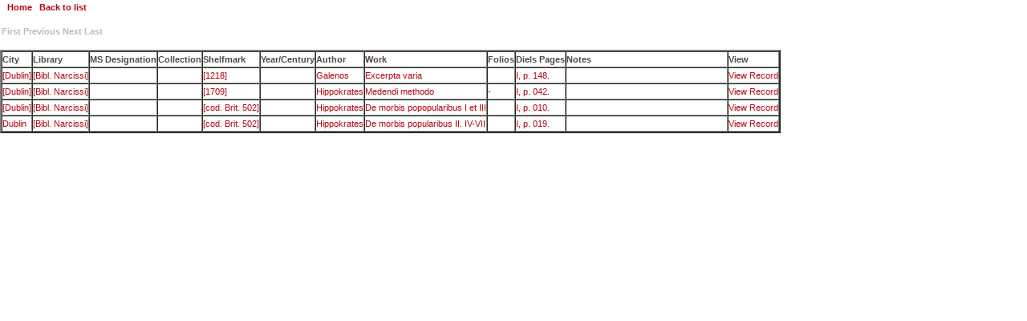

--- FILE ---
content_type: text/html; charset=UTF-8
request_url: https://diels.medicaltraditions.org/dielsselectlib.php?City=Dublin&Library=Bibl.+Narcissi
body_size: 1294
content:
<!DOCTYPE html PUBLIC "-//W3C//DTD XHTML 1.0 Transitional//EN" "https://www.w3.org/TR/xhtml1/DTD/xhtml1-transitional.dtd">
<html xmlns="https://www.w3.org/1999/xhtml">

<head>
    <meta http-equiv="Content-Type" content="text/html; charset=utf-8" />
    <meta name="KeyWords" content="Medicinal Plants">
    <meta name="Author" content="Christopher A. Meacham, 
      Jepson Herbarium, University of California, Berkeley">
    <meta name="Description" content="NIH-funded project on the earliest works of European medicine."> 
    <title>Medical Traditions - Diels Database of Greek Manuscripts</title>
    <link href="styles/diels.css" rel="stylesheet" type="text/css" />
</head>

<body>
<!--
<table width="100%" height="88" border="0" cellpadding="0" cellspacing="0" background="images/bannerback.gif" bgcolor="#FF0000">
<tr><td align="center" valign="middle"><img src="images/medicaltraditions.gif" width="482" height="40" /></td>
</tr></table>
-->
&nbsp;&nbsp;&nbsp;<a href="diels.php" class="navLink">Home</a>&nbsp;&nbsp;&nbsp;<a href="dielsbrowse.php?field=City" class="navLink">Back to list</a>
<table border="0" align="center">
  <tr>
    <td height="8"></td>
  </tr>
  <tr>
    <td align="left"><span class='navLinkDisabled'>First</span>    
  <span class='navLinkDisabled'>Previous</span>    
    <span class='navLinkDisabled'>Next</span>    
    <span class='navLinkDisabled'>Last</span>    </td>
  </tr>
  <tr>
    <td height="10"></td>
  </tr>
</table>
<table border="2" align="center" cellpadding="3" cellspacing="0">
  <tr>
    <td><strong>City</strong></td>
    <td><strong>Library</strong></td>
    <td><strong>MS Designation</strong></td>
    <td><strong>Collection</strong></td>
    <td><strong>Shelfmark</strong></td>
    <td><strong>Year/Century</strong></td>
    <td><strong>Author</strong></td>
    <td><strong>Work</strong></td>
    <td><strong>Folios</strong></td>
<!--<td><strong>PageOrig</strong></td>-->
    <td><strong>Diels Pages</strong></td>
<!--<td><strong>Source</strong></td>-->
    <td width="200"><strong>Notes</strong></td>
    <td><strong>View</strong></td>
  </tr>
      <tr>

      <td><a href="dielsselectlib.php?City=Dublin">[Dublin]</a></td>

      <td><a href="dielsselectlib.php?City=Dublin&Library=Bibl.+Narcissi">[Bibl. Narcissi]</a></td>

      <td><a href="dielsselect.php?field=Collection&value="></a></td> 

      <td><a href="dielsselect.php?field=MSDesignation&value="></a></td> 

      <td><a href="dielsselect.php?field=Shelfmark&value=1218">[1218]</a></td> 

      <td><a href="dielsselect.php?field=Century&value="></a></td> 

      <td><a href="dielsselect.php?field=Author&value=Galenos">Galenos</a></td> 

      <td><a href="dielsselect.php?field=Work&value=Excerpta+varia">Excerpta varia</a></td> 

      <td><a href="dielsselect.php?field=Folios&value="></a></td> 

<!--  <td></td> -->

      <td><a href="dielsselect.php?field=DielsPageStand&value=I%2C+p.+148.">I, p. 148.</a></td> 

      <td></td>

<!--  <td>0</td> -->

      <td><a href="dielsdetail.php?ID=118">View Record</a></td>
    </tr>
        <tr>

      <td><a href="dielsselectlib.php?City=Dublin">[Dublin]</a></td>

      <td><a href="dielsselectlib.php?City=Dublin&Library=Bibl.+Narcissi">[Bibl. Narcissi]</a></td>

      <td><a href="dielsselect.php?field=Collection&value="></a></td> 

      <td><a href="dielsselect.php?field=MSDesignation&value="></a></td> 

      <td><a href="dielsselect.php?field=Shelfmark&value=1709">[1709]</a></td> 

      <td><a href="dielsselect.php?field=Century&value="></a></td> 

      <td><a href="dielsselect.php?field=Author&value=Hippokrates">Hippokrates</a></td> 

      <td><a href="dielsselect.php?field=Work&value=Medendi+methodo">Medendi methodo</a></td> 

      <td><a href="dielsselect.php?field=Folios&value=-">-</a></td> 

<!--  <td>I, p. 42.</td> -->

      <td><a href="dielsselect.php?field=DielsPageStand&value=I%2C+p.+042.">I, p. 042.</a></td> 

      <td></td>

<!--  <td>948</td> -->

      <td><a href="dielsdetail.php?ID=992">View Record</a></td>
    </tr>
        <tr>

      <td><a href="dielsselectlib.php?City=Dublin">[Dublin]</a></td>

      <td><a href="dielsselectlib.php?City=Dublin&Library=Bibl.+Narcissi">[Bibl. Narcissi]</a></td>

      <td><a href="dielsselect.php?field=Collection&value="></a></td> 

      <td><a href="dielsselect.php?field=MSDesignation&value="></a></td> 

      <td><a href="dielsselect.php?field=Shelfmark&value=cod.+Brit.+502">[cod. Brit. 502]</a></td> 

      <td><a href="dielsselect.php?field=Century&value="></a></td> 

      <td><a href="dielsselect.php?field=Author&value=Hippokrates">Hippokrates</a></td> 

      <td><a href="dielsselect.php?field=Work&value=De+morbis+popopularibus+I+et+III">De morbis popopularibus I et III</a></td> 

      <td><a href="dielsselect.php?field=Folios&value="></a></td> 

<!--  <td>I, p. 10.</td> -->

      <td><a href="dielsselect.php?field=DielsPageStand&value=I%2C+p.+010.">I, p. 010.</a></td> 

      <td></td>

<!--  <td>950</td> -->

      <td><a href="dielsdetail.php?ID=993">View Record</a></td>
    </tr>
        <tr>

      <td><a href="dielsselectlib.php?City=Dublin">Dublin</a></td>

      <td><a href="dielsselectlib.php?City=Dublin&Library=Bibl.+Narcissi">[Bibl. Narcissi]</a></td>

      <td><a href="dielsselect.php?field=Collection&value="></a></td> 

      <td><a href="dielsselect.php?field=MSDesignation&value="></a></td> 

      <td><a href="dielsselect.php?field=Shelfmark&value=cod.+Brit.+502">[cod. Brit. 502]</a></td> 

      <td><a href="dielsselect.php?field=Century&value="></a></td> 

      <td><a href="dielsselect.php?field=Author&value=Hippokrates">Hippokrates</a></td> 

      <td><a href="dielsselect.php?field=Work&value=De+morbis+popularibus+II.+IV-VII">De morbis popularibus II. IV-VII</a></td> 

      <td><a href="dielsselect.php?field=Folios&value="></a></td> 

<!--  <td>I, p. 19.</td> -->

      <td><a href="dielsselect.php?field=DielsPageStand&value=I%2C+p.+019.">I, p. 019.</a></td> 

      <td></td>

<!--  <td>951</td> -->

      <td><a href="dielsdetail.php?ID=994">View Record</a></td>
    </tr>
    </table>
<br /><br />

<!--
<table width="100%" height="26" background="images/meander.gif">
  <tr><td></td>
</tr></table>
-->  
  
  
</body>
</html>


--- FILE ---
content_type: text/css
request_url: https://diels.medicaltraditions.org/styles/diels.css
body_size: 457
content:
@charset "UTF-8";
@import url(https://www.medicaltraditions.org/templates/ipmt/css/template.css);

/* CSS Document */


body {
	text-align: left;
	background: none;
}
#main {
	margin: 0;
	padding: 0;
}
	#main .inner {
		margin: 0;
	}
#content {
}
h2.contentheading {
	font: normal 13px/18px Georgia, "Times New Roman", Times, serif;
	color: #B30410;
	text-transform:uppercase;
	margin: 0 0 5px;
}

.navLink {
	font-weight: bold;
}

.navLinkDisabled {
	font-weight: bold;
	color: #BBBBBB;
}

.greek {
	font-family: 'Galatia SIL', 'Palatino Linotype', 'Athena Unicode', Cardo, 
	'Vusillus Old Face', 'Arial Unicode MS', 'Georgia Greek', 'Athena Roman', 
	Athena, Code2000, 'TITUS Cyberbit Basic', 'Aisa Unicode', 'Lucida Sans Unicode';
	font-size: 18px;
}
.roman {
	font-family: "Times New Roman", Times, serif;
	font-size: 14px;
	letter-spacing: 0.05em;
	color: #1A1A1A;
	line-height: 160%;
}
.footerLink {
	font-family: Verdana, Arial, Helvetica, sans-serif;
	font-size: 10px;
	color: #1A1A1A;
}
.romanCaption {
	font-family: "Times New Roman", Times, serif;
	font-size: 12px;
	letter-spacing: 0.06em;
	color: #1A1A1A;
	line-height: normal;
}
.pageHeading1 {
	color: #840000;
	line-height:26px;
	letter-spacing:.2em;
	font-family: Verdana, Arial, Helvetica, sans-serif;
	font-size: 22px;
	font-weight: bold;
}
.pageHeading2 {
	color: #840000;
	line-height:24px;
	letter-spacing:.?2em;
	font-family: Verdana, Arial, Helvetica, sans-serif;
	font-size: 18px;
	font-weight: bold;
	}
.pageHeading3 {
	color: #840000;
	line-height:18px;
	letter-spacing:0.05em;
	font-family: Verdana, Arial, Helvetica, sans-serif;
	font-size: 14px;
	font-weight: bold;
}
.pageHeading4 {
	color: #840000;
	line-height:16px;
	letter-spacing:0.05em;
	font-family: Verdana, Arial, Helvetica, sans-serif;
	font-size: 12px;
	font-weight: bold;
	}
.horizRuleColor {
	background-color: #999999;
}


--- FILE ---
content_type: text/css
request_url: https://www.medicaltraditions.org/templates/ipmt/css/template.css
body_size: 2841
content:
@charset "utf-8";
@import url(html.css);
@import url(editor.css);
@import url(system.css);
/* CSS Document */
.chrono_credits { display: none; }
#top {
}
	#top .inner {
		position: relative;
		height: 105px;
	}
	#top h3 {
		color: #fff;
		position: absolute;
		right: 10px;
		bottom: 18px;
		font-size: 20px
		line-height: 24px;
		text-transform: none;
	}
#logo {
	position: absolute;
	top: 15px;
	left: 15px;
}
.inner {
	width: 950px;
	margin: 0 auto;
	text-align: left;
	position: relative;
}
#nav {
	padding-top: 4px;
	background: url(../images/navbg.png) repeat-x top left;
} 
	#nav li.active {
		background: url(../images/redtabright_nosub.png) no-repeat top right;
	} 
		#nav li.active a {
			background: url(../images/redtableft.png) no-repeat top left;
			color: #fff;
		}
	#nav li.active.parent {
		background: url(../images/redtabright.png) no-repeat top right;
	} 
#nav, #subnav, #bottom  {
	font-weight:bold;
	text-transform:uppercase;
	text-align: center;
	font-size:11px;
}
	#nav a, #subnav a, #bottom a {
		color:#FCC;
		display: block;
		padding: 6px 12px;
	}
		#nav a:hover, #subnav a:hover {
			color: #FFF;
		}
	#nav ul, #subnav ul {
		list-style-type:none;
		margin:0;
		padding:0;
		position: relative;
		clear: both;
		height: 30px;
		z-index: 100;
		width: 84%;
	}
	#nav li, #subnav li {
		float:left;
		margin:0 5px 0 0;
          padding: 0;
	}
#subnav {
	background: #FFF url(../images/subnavbg.png) repeat-x top left;
}
	#subnav ul {
		width: 100%;
	}
	#subnav a {
		color: #DDDDD0;
	}
	#submenu li.active {
		background: url(../images/dkgraytabright_nosub.png) no-repeat top right;
	} 
		#submenu li.active a {
			background: url(../images/dkgraytableft.png) no-repeat top left;
			color: #fff;
		}
	#submenu li.active.parent {
		background: url(../images/dkgraytabright.png) no-repeat top right;
	} 
	#subsubmenu li.active {
		background: url(../images/ltgraytabright.png) no-repeat top right;
	} 
		#subsubmenu li.active a {
			background: url(../images/ltgraytableft.png) no-repeat top left;
			color: #fff;
		}	
#main {
	background: #fff;
	padding: 15px 0;
	z-index: 99;
	position: relative;
}
	#main .inner {
		background: url(../images/wrapper_bg.png) repeat-y 540px 0;
		min-height: 400px;
	}
	#main.two_columns .inner {
		background-position: 745px 0;
	}
	#main.one_column .inner {
		background: #fff;
	}
		#main.one_column #content {
			width: 100%;
		}
#header {
	height: 307px;
	overflow: hidden;
	margin: 0 0 15px;
}
#content {
	float: left;
	width: 510px;
	margin: 0 15px
}
	#main.two_columns #content {
		width: 715px;
	}
#middle, #right {
	margin: 0 15px -15px 0;
	width: 190px;
	float: left;
	padding-bottom: 15px;
}
	#middle .moduletable_donatenew{
		background-color:#5E674C; color: white; height: 123px;}
	#middle .moduletable_donatenew p {
		margin: 0;
	}
	#middle .moduletable_donatenew .formline{margin:5px 0 0px 0;}
	#middle .moduletable_donatenew .inputbox{width:70px; height:30px; font:24px Georgia,"Times New Roman",Times,serif; font-weight:bold; font-style:italic; color:#666; text-align:left; padding:0 0 5px 5px;}
	#donatebutton{height: 35px; background:none; border:none; text-align:left; vertical-align:middle; display:inline-block; cursor: pointer;}
	#donatebutton span{color:#FFF; font-size:16px;}
	#middle #h3, #right h3 {
	}
	#middle div, #right div {
		border-bottom: #fff solid 15px;
		padding: 7px;
	}
		#middle div div, #right div div {
			border:none;
			padding: 0;
		}
	#right a, #middle a {
		  color: #534741;
	}
	#middle ul, #right ul {
		list-style: none;
		margin: 0 0 5px;
		padding: 0;
	}
	#middle li, #right li {
		margin: 0 0 8px 0;
		line-height: 12px;
	}
	#middle .moduletable, #right .moduletable {
		border: none;
	}
	.moduletable_pumpkin, .moduletable_section {
		background: #FF6000;
	}
	.moduletable_pumpkin {
		text-align: right;
		font-size: 12px;
		line-height: 14px;
	}
		.moduletable_section h3, .moduletable_pumpkin h3 {
			color: #FFF;
			text-align: left;
		}
		#right .moduletable_pumpkin h3 {
			font-size: 26px;
			line-height: 28px;
		}
		.moduletable_pumpkin p {
			margin: 0;
		}
		#middle .moduletable_pumpkin a, #right .moduletable_pumpkin a, 
		#middle .moduletable_section a, #right .moduletable_section a {
			color: #FFD6B2;
		}
			#middle .moduletable_pumpkin a:hover, #right .moduletable_pumpkin a:hover,
			#middle .moduletable_section a:hover, #right .moduletable_section a:hover {
				color: #FFF;
			}
	.moduletable_gray {
		background: #998B7D;
	}
		.moduletable_gray h3 {
			color: #FFF;
		}
		.modueltable_gray p {
			margin: 0;
		}
		#middle .moduletable_gray a, #right .moduletable_gray a {
			color: #E3DCD5;
		}
			#middle .moduletable_gray a:hover, #right .moduletable_gray a:hover {
				color: #FFF;
			}
	#middle .moduletable_photo {
		padding: 0;
		width: 100%;
		overflow: hidden;
	}
		.moduletable_photo img {
			/*margin-top: -29px;*/
		}
			
	#middle .moduletable_spacer, #right .moduletable_spacer {
		border-bottom: 15px solid #FFF;
	}
	#middle .active, #right .active {
		background: #fff;
		margin: -4px -5px 2px;
		padding: 4px 5px 4px;
	}
		#middle .active a, #middle .active a:hover, #right .active a, #right .active a:hover {
			color: #FF6000;
		}
	#middle .moduletable, #right .moduletable {
		margin-bottom: -5px;
	}
#bottom {
	background:#B30410;
	text-transform: none;
	min-height:80px;
}
	#bottom .cfclogo{padding:10px 0px 0 0; color:#fff;}
	
	#bottom p{
		display:block;
		float:left;
		
		width:540px;
		font-size: 9px;
		color: #fff;
		padding: 6px 0;
	}
	#bottom a {
		display: inline;
		padding: 0;
	}
		#bottom a:hover {
			color: #fff;
			text-decoration: underline;
		}

/*=============(Begin civiCRM override styles)==============*/

#crm-container table {
border: none;
}

#crm-container fieldset{
margin:-5px 0 15px 0;
padding: 8px;
}

div.membership-group{width:60%; float:right;}

#crm-container input,label{margin-bottom:8px;}

/*#crm-container .amount-section span.marker{float:none;}*/

#crm-container span.marker{float:none;}
#crm-container .email-5-section div.label {width:17%; margin-right:5px;}

#crm-container .amount-section .content input{margin-right:5px;}
#crm-container .amount-section .label{display:block; float:none; width:auto; text-align:left; margin-bottom:15px; font:12px bold #CC0000;}


#crm-container .is_recur-section .content input{margin-right:5px;}
#crm-container .honor_type_id-section .content input{margin-right:5px;}

#crm-submit-buttons{margin-bottom:15px;}

/*=============(End civiCRM override styles)==============*/

#component {
}
	#component.two_columns {
		float: left;
		width: 375px;
	}
.accessible {
	display: none;
}
.article_row {
	clear: both;
}
.article_separator { display: none; }
.blog .article_row {
	margin: 0 0 10px;
}
	.blog .cols2, .blog .cols3, .blog .cols4 {
		float: left;
		position: relative;
	}
		.blog .cols2 p, .blog .cols3 p, .blog .cols4 p {
			margin: 0;
		}
	.blog .cols4 {
		width: 120px;
		margin:0 10px 0 0;
	}
		.blog .cols4.column4 {
			margin: 0;
		}
		.blog .cols4 img {
			width: 120px;
			height: 120px;
			position: absolute;
			top: 0;
		}
		.blog .cols4 .readon {
			width: 120px;
			height: 120px;
			position: absolute;
			text-indent: -999em;
			overflow: hidden;
			top: 0;
		}
		.blog .cols4 h3 {
			font-size: 11px;
			line-height: 14px;
			margin-top: 125px;
		}
		.blog .cols4:hover a {
			color: #B30410;
		}
	.blog .cols3 {
		width: 160px;
		margin: 0 15px 0 0;
	}
		.blog .cols3.column3 {
			margin: 0;
		}
		.blog .cols3 img {
			width: 150px;
			height: 150px;
		}
		.blog .cols3 .readon {
			width: 150px;
			height: 150px;
			position: absolute;
			top: 0;
			text-indent: -999em;
			overflow: hidden;
		}
		.blog .cols3 h3 {
			background: url(../images/white80opacity.png);
			padding: 5px;
			font-size: 11px;
			line-height: 15px;
			letter-spacing: .05em;
			width: 140px;
		}
			.blog .cols3 h3 a.jce_file_custom {
				display: inline-block;
				padding: 0 0 0 20px;
				background: url(/plugins/editors/jce/tiny_mce/plugins/filemanager/img/ext/pdf_small.gif) no-repeat 0 0;
			}
		.blog .cols3:hover a {
			color: #B30410;
		}
	.blog cols2 {
		width: 245px;
		margin: 0 20px 0 0;
	}
		.blog .cols2.column2 {
			margin: 0;
		}
		.blog .cols2 img {
			width: 100px;
			height: 100px;
			float: left;
			margin-right: 10px;
		}
.button {
	background-color: #B30410;
	padding: 1px 3px;
	border: 1px solid #710210;
	border-top: 1px solid #E52632;
	border-left: 1px solid #E52632;
	cursor: pointer;
	color: #FFF;
	text-transform: uppercase;
	font: 10px/10px "Trebuchet MS",Arial, Helvetica, sans-serif;
}
	.button:hover {
		background-color: #FF6000;
		border: 1px solid #DD4000;
		border-top: 1px solid #FF8222;
		border-left: 1px solid #FF8222;
	}
	#component .button {
		margin-bottom: 5px;
	}
.caption {
	float:left;
	margin:17px 14px 0 0;
}
.caption img {
	border: 1px solid #B30410;
	margin-bottom: 3px;
}
.caption p{
	font-size: 8px;
	color: #998B7D;
	line-height: 10px;
}
.categorydescription, .contentdescription {
	overflow: auto;
}
.contentdescription {
	margin-bottom: 10px;
}
	.categorydescription img {
		width: 100px;
		height: 100px;
	}
	 .contentdescription img {
	 	display: none;
	 }
a[href='http://www.chronoengine.com/'] {
	display: none;
}
.contact_email {
      padding: 5px 0 0 0;
}
.blog .contentpaneopen_edit {
	position: relative;
	z-index: 102;
}
	.blog .contentpaneopen_edit img {
		width: auto;
		height: auto;
	}
.contenttoc {
	width: 30%;
	padding: 5px 10px;
	margin-right: 10px;
	float: left;
	background: #FEC;
}
	.contenttoc th {
		display: none;
	}
.field {
	float: left;
}
.formline {
}
.highlight {
	background: #FF6000;
	color: #fff;
	font-weight: bold;
}
.inputbox {
	border: none;
	padding: 2px 5px;
	margin: 0 0 5px 0;
	background: #E3DED8;
}
.jce_caption {
	font: 9px/11px "Trebuchet MS",Arial,sans-serif;
	color: #000;
	text-transform: uppercase;
}
	.jce_caption img {
		margin-bottom: 5px;
	}
.marker {
	float: left;
	width: 150px;
	clear: both;
}
.pagenavbar {
	position: absolute;
	bottom: 0;
	right: 430px;
}
.pagenavcounter, .counter {
	font: 9px/12px Arial, Helvetica, sans-serif;
	color: #999;
}
.pagination {
	clear: both;
	padding-top: 2em;
}
.pagination ul {
	list-style: none;
	position: absolute;
	bottom: 0;
	right: 430px;
	width: 440px;
	text-align: right;
	margin: 0;
}
	.pagination li {
		display: inline;
		padding: 0 5px 0 0;
	}
.row_separator { 
	height: 0;
	display: block;
	clear: both; 
}
#nav .search {
	position: absolute;
	width: 20%;
	right: 10px;
	top: 5px;
	text-align: right;
}
	#nav .search label {
		display: none;
	}
	#nav .search .inputbox {
		background: #fff;
		font: italic 11px/11px Georgia, "Times New Roman", Times, serif;
		color: #998B7D;
	}
	#nav .search .button {
		margin: 0 0 0 10px;
		background: url(../images/search_button.png) no-repeat;
		width: 17px;
		height: 17px;
		text-indent: -999em;
		overflow: hidden;
		border: none;
		position: relative;
		top: 1px;
	}
	
/* Joomla3 */
.article-info-term { display: none; }
.clearfix { }
.clearfix:after { content: ""; clear: both; display: block; }

--- FILE ---
content_type: text/css
request_url: https://medicaltraditions.org/templates/ipmt/css/html.css
body_size: 288
content:
@charset "utf-8";
/* CSS Document */

* {
	margin: 0;
	padding: 0;
}
body {
	background: url(../images/body_bg.jpg) center top;
	font: 11px/18px "Trebuchet MS", Arial, Helvetica, sans-serif;
	text-align: center;
	color:#534741;
}
body.contentpane {
	background: #FFF;
}
a {
	text-decoration:none;
	color: #B30410;
}
	a:hover, #right a:hover, #middle a:hover {
	color: #FF6000;
	
	}
ul {
	margin: 0 0 5px;
	padding: 0 0 0 15px;
}
li {
       color: #534741;
}
p {
	margin: 0 0 5px;
}
h1, h2, .editor #title.inputbox{
	color: #B30410;
	font: normal 38px/42px "century-old-style-std", "Times New Roman", serif;
	margin-bottom: 10px;
}
.editor #title.inputbox{
	width: 98%;
}
h3 {
	font: normal 13px/18px "century-old-style-std", "Times New Roman", serif;
	color: #B30410;
	text-transform:uppercase;
	margin: 0 0 5px;
}
h4 {
	font: bold 12px/15px "Trebuchet MS", Arial, Helvetica, sans-serif;
	text-transform: uppercase;
	letter-spacing: 1px;
	margin: 0 0 5px;
}
img {
	border: none;
}
label {
	color:#534741;
        font-size: 11px;

}
blockquote {
	background: #FFD6B2;
	padding: 10px 20px;
	margin: 10px 0;
}
fieldset {
	border: none;
	padding: 0;
}
fieldset legend {
	font: normal 13px/18px "century-old-style-std", "Times New Roman", serif;
	color: #B30410;
	text-transform:uppercase;
	margin: 0 0 5px;
}	

--- FILE ---
content_type: text/css
request_url: https://medicaltraditions.org/templates/ipmt/css/editor.css
body_size: 110
content:
@charset "UTF-8";
/* CSS Document */

.caption_small {
	font-size: 8px;
	text-transform:uppercase;
}
	.caption_small strong {
		color: #000;
	}
.caption_med {
	text-transform: uppercase;
}
	.caption_med a {
		color: #B30410;
	}
.caption_thumbnail {
	padding: 0;
	margin: 0 0 10px;
	font-size: 9px;
	float: left;
	text-align:center;
}
	.caption_thumbnail:hover {
		background: #E3DED8;
	}
	.caption_thumbnail img {
		width: 79px;
		height: 79px;
		margin: 5px;
	}
	.caption_thumbnail a img {
		border: 1px solid #B30410;
		margin: 4px;
	}
.imgleft {
	float: left;
	margin: 0 10px 10px 0;
}
	.imgleft.jce_caption {
		margin: 5px 25px 25px 0;
	}
.imgright {
	float: right;
	margin: 0 0 10px 10px;
}
.readon {
	float: right;
}
.clr {
   clear: both;
}

--- FILE ---
content_type: text/css
request_url: https://medicaltraditions.org/templates/ipmt/css/system.css
body_size: 228
content:
@charset "utf-8";

/* OpenID icon style */
input.system-openid, input.com-system-openid {
   background: url(http://openid.net/images/login-bg.gif) no-repeat;
   background-color: #fff;
   background-position: 0 50%;
   color: #000;
   padding-left: 18px;
}


/* Unpublished */
.system-unpublished {
background: #e8edf1;
border-top: 4px solid #c4d3df;
border-bottom: 4px solid #c4d3df;
}

/* System Messages */
#system-message    { background: #fff; padding: 0 0 10px;}
#system-message dt { font-weight: bold; }
#system-message dd { margin: 0; font-weight: bold; text-indent: 30px; }
#system-message dd ul { color: #0055BB; list-style: none; padding: 10px; border: 3px solid #84A7DB; }

/* System Standard Messages */
#system-message dt.message { display: none; }
#system-message dd.message ul { background: #C3D2E5 url(/templates/system/images/notice-info.png) 4px center no-repeat;}

/* System Error Messages */
#system-message dt.error { display: none; }
#system-message dd.error ul { color: #c00; background: #E6C0C0 url(/templates/system/images/notice-alert.png) 4px center no-repeat; border: 3px solid #DE7A7B;}

/* System Notice Messages */
#system-message dt.notice { display: none; }
#system-message dd.notice ul { color: #c00; background: #EFE7B8 url/templates/system/images/notice-note.png) 4px center no-repeat; border: 3px solid #F0DC7E;}